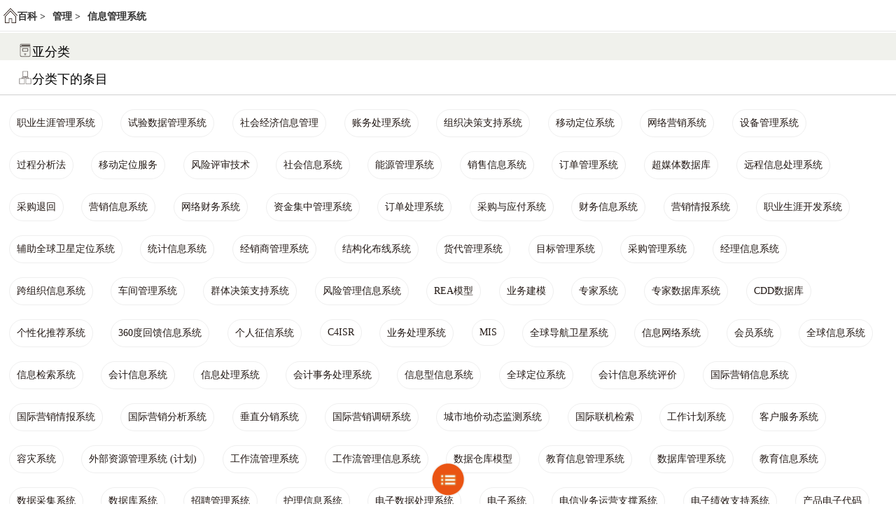

--- FILE ---
content_type: text/html; charset=utf-8
request_url: http://ucaimi.com/wiki/category/%E7%AE%A1%E7%90%86%7C%E4%BF%A1%E6%81%AF%E7%AE%A1%E7%90%86%E7%B3%BB%E7%BB%9F
body_size: 2581
content:
<!DOCTYPE html>
<html>
<head>
	<meta charset="utf-8">
	<meta http-equiv="X-UA-Compatible" content="IE=edge">
    <meta content="black" name="apple-mobile-web-app-status-bar-style"> 
    <meta content="telephone=no" name="format-detection">  
    <meta name="viewport" content="width=device-width, initial-scale=1, maximum-scale=1, user-scalable=no">    
    <meta content="yes" name="apple-mobile-web-app-capable"> 
    <meta content="black" name="apple-mobile-web-app-status-bar-style"> 
    <meta content="telephone=no" name="format-detection"> 
    <meta name="description" content="管理,信息管理系统, 金融百科， 财秘">
    <meta name="keywords" content="管理 信息管理系统">
    <meta name="wxshare" data-title="财经百科" data-description="财经百科" data-image="http://qn-topicpics.feheadline.com/300_logo.png" data-url="http://www.ucaimi.com/wiki/">
    <title>管理-信息管理系统</title>
	<link rel="stylesheet" href="/webapp/css/cm.css">
	<script src="http://www.ucaimi.com/wechat/jsshare?v=1769091375806" type="text/javascript"></script>
	<script src="/javascripts/baidu-analysis.js"></script>
</head>
<body>
	<div class="sub_box">
		<div class="location_box">
			<img src="/webapp/images/l_pic.png">
			<div class="sub_title">
				<span><a href="/wiki"> 百科 > </a></span>
				
				<span><a href="/wiki/category/管理"> 管理 ></a></span>
				
				<span><a href="/wiki/category/管理|信息管理系统"> 信息管理系统 </a></span>
				
			</div>
	    </div>
	    <div class="sub_Category_box">
	    	<div class="sub_mulu">
	    		<div class="sub_mulu_title">
		    	    <img src="/webapp/images/ml.png">
		    		<h1>亚分类</h1>
	    	   </div>
	    	   
	    	</div>
	    	<div class="sub_zimulu">
		    	<div class="sub_cit_title">
			    	  <img src="/webapp/images/zml.png">
			    	  <h1>分类下的条目</h1>
		    	</div>
		    	
		    	<a href="/wiki/term/职业生涯管理系统"><div class="sub_Category"><span><p>职业生涯管理系统</p></span></div></a>
		    	
		    	<a href="/wiki/term/试验数据管理系统"><div class="sub_Category"><span><p>试验数据管理系统</p></span></div></a>
		    	
		    	<a href="/wiki/term/社会经济信息管理"><div class="sub_Category"><span><p>社会经济信息管理</p></span></div></a>
		    	
		    	<a href="/wiki/term/账务处理系统"><div class="sub_Category"><span><p>账务处理系统</p></span></div></a>
		    	
		    	<a href="/wiki/term/组织决策支持系统"><div class="sub_Category"><span><p>组织决策支持系统</p></span></div></a>
		    	
		    	<a href="/wiki/term/移动定位系统"><div class="sub_Category"><span><p>移动定位系统</p></span></div></a>
		    	
		    	<a href="/wiki/term/网络营销系统"><div class="sub_Category"><span><p>网络营销系统</p></span></div></a>
		    	
		    	<a href="/wiki/term/设备管理系统"><div class="sub_Category"><span><p>设备管理系统</p></span></div></a>
		    	
		    	<a href="/wiki/term/过程分析法"><div class="sub_Category"><span><p>过程分析法</p></span></div></a>
		    	
		    	<a href="/wiki/term/移动定位服务"><div class="sub_Category"><span><p>移动定位服务</p></span></div></a>
		    	
		    	<a href="/wiki/term/风险评审技术"><div class="sub_Category"><span><p>风险评审技术</p></span></div></a>
		    	
		    	<a href="/wiki/term/社会信息系统"><div class="sub_Category"><span><p>社会信息系统</p></span></div></a>
		    	
		    	<a href="/wiki/term/能源管理系统"><div class="sub_Category"><span><p>能源管理系统</p></span></div></a>
		    	
		    	<a href="/wiki/term/销售信息系统"><div class="sub_Category"><span><p>销售信息系统</p></span></div></a>
		    	
		    	<a href="/wiki/term/订单管理系统"><div class="sub_Category"><span><p>订单管理系统</p></span></div></a>
		    	
		    	<a href="/wiki/term/超媒体数据库"><div class="sub_Category"><span><p>超媒体数据库</p></span></div></a>
		    	
		    	<a href="/wiki/term/远程信息处理系统"><div class="sub_Category"><span><p>远程信息处理系统</p></span></div></a>
		    	
		    	<a href="/wiki/term/采购退回"><div class="sub_Category"><span><p>采购退回</p></span></div></a>
		    	
		    	<a href="/wiki/term/营销信息系统"><div class="sub_Category"><span><p>营销信息系统</p></span></div></a>
		    	
		    	<a href="/wiki/term/网络财务系统"><div class="sub_Category"><span><p>网络财务系统</p></span></div></a>
		    	
		    	<a href="/wiki/term/资金集中管理系统"><div class="sub_Category"><span><p>资金集中管理系统</p></span></div></a>
		    	
		    	<a href="/wiki/term/订单处理系统"><div class="sub_Category"><span><p>订单处理系统</p></span></div></a>
		    	
		    	<a href="/wiki/term/采购与应付系统"><div class="sub_Category"><span><p>采购与应付系统</p></span></div></a>
		    	
		    	<a href="/wiki/term/财务信息系统"><div class="sub_Category"><span><p>财务信息系统</p></span></div></a>
		    	
		    	<a href="/wiki/term/营销情报系统"><div class="sub_Category"><span><p>营销情报系统</p></span></div></a>
		    	
		    	<a href="/wiki/term/职业生涯开发系统"><div class="sub_Category"><span><p>职业生涯开发系统</p></span></div></a>
		    	
		    	<a href="/wiki/term/辅助全球卫星定位系统"><div class="sub_Category"><span><p>辅助全球卫星定位系统</p></span></div></a>
		    	
		    	<a href="/wiki/term/统计信息系统"><div class="sub_Category"><span><p>统计信息系统</p></span></div></a>
		    	
		    	<a href="/wiki/term/经销商管理系统"><div class="sub_Category"><span><p>经销商管理系统</p></span></div></a>
		    	
		    	<a href="/wiki/term/结构化布线系统"><div class="sub_Category"><span><p>结构化布线系统</p></span></div></a>
		    	
		    	<a href="/wiki/term/货代管理系统"><div class="sub_Category"><span><p>货代管理系统</p></span></div></a>
		    	
		    	<a href="/wiki/term/目标管理系统"><div class="sub_Category"><span><p>目标管理系统</p></span></div></a>
		    	
		    	<a href="/wiki/term/采购管理系统"><div class="sub_Category"><span><p>采购管理系统</p></span></div></a>
		    	
		    	<a href="/wiki/term/经理信息系统"><div class="sub_Category"><span><p>经理信息系统</p></span></div></a>
		    	
		    	<a href="/wiki/term/跨组织信息系统"><div class="sub_Category"><span><p>跨组织信息系统</p></span></div></a>
		    	
		    	<a href="/wiki/term/车间管理系统"><div class="sub_Category"><span><p>车间管理系统</p></span></div></a>
		    	
		    	<a href="/wiki/term/群体决策支持系统"><div class="sub_Category"><span><p>群体决策支持系统</p></span></div></a>
		    	
		    	<a href="/wiki/term/风险管理信息系统"><div class="sub_Category"><span><p>风险管理信息系统</p></span></div></a>
		    	
		    	<a href="/wiki/term/REA模型"><div class="sub_Category"><span><p>REA模型</p></span></div></a>
		    	
		    	<a href="/wiki/term/业务建模"><div class="sub_Category"><span><p>业务建模</p></span></div></a>
		    	
		    	<a href="/wiki/term/专家系统"><div class="sub_Category"><span><p>专家系统</p></span></div></a>
		    	
		    	<a href="/wiki/term/专家数据库系统"><div class="sub_Category"><span><p>专家数据库系统</p></span></div></a>
		    	
		    	<a href="/wiki/term/CDD数据库"><div class="sub_Category"><span><p>CDD数据库</p></span></div></a>
		    	
		    	<a href="/wiki/term/个性化推荐系统"><div class="sub_Category"><span><p>个性化推荐系统</p></span></div></a>
		    	
		    	<a href="/wiki/term/360度回馈信息系统"><div class="sub_Category"><span><p>360度回馈信息系统</p></span></div></a>
		    	
		    	<a href="/wiki/term/个人征信系统"><div class="sub_Category"><span><p>个人征信系统</p></span></div></a>
		    	
		    	<a href="/wiki/term/C4ISR"><div class="sub_Category"><span><p>C4ISR</p></span></div></a>
		    	
		    	<a href="/wiki/term/业务处理系统"><div class="sub_Category"><span><p>业务处理系统</p></span></div></a>
		    	
		    	<a href="/wiki/term/MIS"><div class="sub_Category"><span><p>MIS</p></span></div></a>
		    	
		    	<a href="/wiki/term/全球导航卫星系统"><div class="sub_Category"><span><p>全球导航卫星系统</p></span></div></a>
		    	
		    	<a href="/wiki/term/信息网络系统"><div class="sub_Category"><span><p>信息网络系统</p></span></div></a>
		    	
		    	<a href="/wiki/term/会员系统"><div class="sub_Category"><span><p>会员系统</p></span></div></a>
		    	
		    	<a href="/wiki/term/全球信息系统"><div class="sub_Category"><span><p>全球信息系统</p></span></div></a>
		    	
		    	<a href="/wiki/term/信息检索系统"><div class="sub_Category"><span><p>信息检索系统</p></span></div></a>
		    	
		    	<a href="/wiki/term/会计信息系统"><div class="sub_Category"><span><p>会计信息系统</p></span></div></a>
		    	
		    	<a href="/wiki/term/信息处理系统"><div class="sub_Category"><span><p>信息处理系统</p></span></div></a>
		    	
		    	<a href="/wiki/term/会计事务处理系统"><div class="sub_Category"><span><p>会计事务处理系统</p></span></div></a>
		    	
		    	<a href="/wiki/term/信息型信息系统"><div class="sub_Category"><span><p>信息型信息系统</p></span></div></a>
		    	
		    	<a href="/wiki/term/全球定位系统"><div class="sub_Category"><span><p>全球定位系统</p></span></div></a>
		    	
		    	<a href="/wiki/term/会计信息系统评价"><div class="sub_Category"><span><p>会计信息系统评价</p></span></div></a>
		    	
		    	<a href="/wiki/term/国际营销信息系统"><div class="sub_Category"><span><p>国际营销信息系统</p></span></div></a>
		    	
		    	<a href="/wiki/term/国际营销情报系统"><div class="sub_Category"><span><p>国际营销情报系统</p></span></div></a>
		    	
		    	<a href="/wiki/term/国际营销分析系统"><div class="sub_Category"><span><p>国际营销分析系统</p></span></div></a>
		    	
		    	<a href="/wiki/term/垂直分销系统"><div class="sub_Category"><span><p>垂直分销系统</p></span></div></a>
		    	
		    	<a href="/wiki/term/国际营销调研系统"><div class="sub_Category"><span><p>国际营销调研系统</p></span></div></a>
		    	
		    	<a href="/wiki/term/城市地价动态监测系统"><div class="sub_Category"><span><p>城市地价动态监测系统</p></span></div></a>
		    	
		    	<a href="/wiki/term/国际联机检索"><div class="sub_Category"><span><p>国际联机检索</p></span></div></a>
		    	
		    	<a href="/wiki/term/工作计划系统"><div class="sub_Category"><span><p>工作计划系统</p></span></div></a>
		    	
		    	<a href="/wiki/term/客户服务系统"><div class="sub_Category"><span><p>客户服务系统</p></span></div></a>
		    	
		    	<a href="/wiki/term/容灾系统"><div class="sub_Category"><span><p>容灾系统</p></span></div></a>
		    	
		    	<a href="/wiki/term/外部资源管理系统 (计划)"><div class="sub_Category"><span><p>外部资源管理系统 (计划)</p></span></div></a>
		    	
		    	<a href="/wiki/term/工作流管理系统"><div class="sub_Category"><span><p>工作流管理系统</p></span></div></a>
		    	
		    	<a href="/wiki/term/工作流管理信息系统"><div class="sub_Category"><span><p>工作流管理信息系统</p></span></div></a>
		    	
		    	<a href="/wiki/term/数据仓库模型"><div class="sub_Category"><span><p>数据仓库模型</p></span></div></a>
		    	
		    	<a href="/wiki/term/教育信息管理系统"><div class="sub_Category"><span><p>教育信息管理系统</p></span></div></a>
		    	
		    	<a href="/wiki/term/数据库管理系统"><div class="sub_Category"><span><p>数据库管理系统</p></span></div></a>
		    	
		    	<a href="/wiki/term/教育信息系统"><div class="sub_Category"><span><p>教育信息系统</p></span></div></a>
		    	
		    	<a href="/wiki/term/数据采集系统"><div class="sub_Category"><span><p>数据采集系统</p></span></div></a>
		    	
		    	<a href="/wiki/term/数据库系统"><div class="sub_Category"><span><p>数据库系统</p></span></div></a>
		    	
		    	<a href="/wiki/term/招聘管理系统"><div class="sub_Category"><span><p>招聘管理系统</p></span></div></a>
		    	
		    	<a href="/wiki/term/护理信息系统"><div class="sub_Category"><span><p>护理信息系统</p></span></div></a>
		    	
		    	<a href="/wiki/term/电子数据处理系统"><div class="sub_Category"><span><p>电子数据处理系统</p></span></div></a>
		    	
		    	<a href="/wiki/term/电子系统"><div class="sub_Category"><span><p>电子系统</p></span></div></a>
		    	
		    	<a href="/wiki/term/电信业务运营支撑系统"><div class="sub_Category"><span><p>电信业务运营支撑系统</p></span></div></a>
		    	
		    	<a href="/wiki/term/电子绩效支持系统"><div class="sub_Category"><span><p>电子绩效支持系统</p></span></div></a>
		    	
		    	<a href="/wiki/term/产品电子代码"><div class="sub_Category"><span><p>产品电子代码</p></span></div></a>
		    	
		    	<a href="/wiki/term/人力资源信息系统"><div class="sub_Category"><span><p>人力资源信息系统</p></span></div></a>
		    	
		    	<a href="/wiki/term/企业征信系统"><div class="sub_Category"><span><p>企业征信系统</p></span></div></a>
		    	
		    	<a href="/wiki/term/人力资本信息系统"><div class="sub_Category"><span><p>人力资本信息系统</p></span></div></a>
		    	
		    	<a href="/wiki/term/企业大学系统"><div class="sub_Category"><span><p>企业大学系统</p></span></div></a>
		    	
		    	<a href="/wiki/term/仓库管理系统"><div class="sub_Category"><span><p>仓库管理系统</p></span></div></a>
		    	
		    	<a href="/wiki/term/事务型信息系统"><div class="sub_Category"><span><p>事务型信息系统</p></span></div></a>
		    	
		    	<a href="/wiki/term/企业应用集成"><div class="sub_Category"><span><p>企业应用集成</p></span></div></a>
		    	
		    	<a href="/wiki/term/分布式决策支持系统"><div class="sub_Category"><span><p>分布式决策支持系统</p></span></div></a>
		    	
		    	<a href="/wiki/term/决策支持系统"><div class="sub_Category"><span><p>决策支持系统</p></span></div></a>
		    	
		    	<a href="/wiki/term/办公室标识系统"><div class="sub_Category"><span><p>办公室标识系统</p></span></div></a>
		    	
		    	<a href="/wiki/term/功能建模"><div class="sub_Category"><span><p>功能建模</p></span></div></a>
		    	
		    	<a href="/wiki/term/内容管理系统"><div class="sub_Category"><span><p>内容管理系统</p></span></div></a>
		    	
		    	<a href="/wiki/term/分布式系统"><div class="sub_Category"><span><p>分布式系统</p></span></div></a>
		    	
		    	<a href="/wiki/term/制造信息系统"><div class="sub_Category"><span><p>制造信息系统</p></span></div></a>
		    	
		    	<a href="/wiki/term/办公信息系统"><div class="sub_Category"><span><p>办公信息系统</p></span></div></a>
		    	
		    	<a href="/wiki/term/可视图文"><div class="sub_Category"><span><p>可视图文</p></span></div></a>
		    	
		    	<a href="/wiki/term/医院信息系统"><div class="sub_Category"><span><p>医院信息系统</p></span></div></a>
		    	
		    	<a href="/wiki/term/战略型信息系统"><div class="sub_Category"><span><p>战略型信息系统</p></span></div></a>
		    	
		    	<a href="/wiki/term/征信数据库"><div class="sub_Category"><span><p>征信数据库</p></span></div></a>
		    	
		    	<a href="/wiki/term/市场预测信息系统"><div class="sub_Category"><span><p>市场预测信息系统</p></span></div></a>
		    	
		    	<a href="/wiki/term/市场调研信息系统"><div class="sub_Category"><span><p>市场调研信息系统</p></span></div></a>
		    	
		    	<a href="/wiki/term/异构数据库"><div class="sub_Category"><span><p>异构数据库</p></span></div></a>
		    	
		    	<a href="/wiki/term/市场信息系统"><div class="sub_Category"><span><p>市场信息系统</p></span></div></a>
		    	
		    	<a href="/wiki/term/服务传递系统"><div class="sub_Category"><span><p>服务传递系统</p></span></div></a>
		    	
		    	<a href="/wiki/term/水平分销系统"><div class="sub_Category"><span><p>水平分销系统</p></span></div></a>
		    	
		    	<a href="/wiki/term/智能决策支持系统"><div class="sub_Category"><span><p>智能决策支持系统</p></span></div></a>
		    	
		    </div>
	    </div>
	</div>
	<script type="text/javascript" src="/djs/menu.js"></script>
	<script type="text/javascript">
		// 设置微信分享
		let setWxShare = function(){
			var meta_dom = document.querySelector('meta[name="wxshare"]');
		    if(typeof set_wechat_share_info != 'undefined'){
		        set_wechat_share_info(
		            meta_dom.getAttribute("data-title"),
                    meta_dom.getAttribute("data-url"),
                    meta_dom.getAttribute("data-description"),
                    meta_dom.getAttribute("data-image"),
                    (function(x){
                    })
		        );
		    }
		};
		setWxShare();
	</script>
</body>
</html>

--- FILE ---
content_type: text/css; charset=UTF-8
request_url: http://ucaimi.com/webapp/css/cm.css
body_size: 18371
content:
/*Write your styles */
* {
	margin: 0px;
	padding: 0px;
	font-family:"微软雅黑";
	font-size:14px;
}
li, ul {
	list-style: none;
	padding:0px;
	margin:0px;
}
h1, h2, h3 {
	font-weight: normal;
	margin: 0 0;
}
img {
	width: 100%;
	display:block;
	border: none;
	margin: 0px;
}
/*首页css*/
a {
	text-decoration: none;
	color:#323232;
}
p{
	margin: 0;
}
.red{
     color:#df3636;
}
.green{
	color:#0ba658;
}

html,body{
	height: 100%;
	margin: 0px;
	padding:0px;
}
.cm_box{
	width: 100%;
	height:100%;
	margin:0 auto;
}

.one_row{	
	width: 90%;
	margin-left:5%;
	margin-right:5%;
	overflow:hidden;
	margin-top: 5%;
	border-bottom: 1px solid #eaeceb;
}
.two_row{	
	width: 90%;
	overflow:hidden;
	margin-left: 5%;
	margin-right: 5%;
	border-bottom: 1px solid #eaeceb;
}
.three_row{	
	width: 90%;
	overflow:hidden;
	margin-left: 5%;
	margin-right: 5%;
}
.t_l{
	width: 46%;
	padding-left: 3%;
	padding-top: 5%;
	padding-bottom:5%;
	height: 90%;
	float:left;
	border-right:1px solid #eaeceb;
}
.t_l img, .t_r img,.m_l img,.m_r img,.b_l img,.b_r img{
	text-align: center;	
	vertical-align:middle;
	width: 64px;
	height:64px;
	margin:0 auto;
}
.t_l p,.t_r p,.m_l p,.m_r p,.b_l p,.b_r p{
     color:#000;
     font-size: 1.0rem;
     text-align: center;
     vertical-align:middle;
     padding-top:10px;	
}
.t_r{
	width: 50%;
	float:left;
	height: 90%;
	padding-top: 5%;
	padding-bottom:5%;
}
.m_l{
	width: 46%;
	padding-left: 3%;
	padding-top:5%;
	padding-bottom:5%;
	float:left;
	height: 90%;
	border-right:1px solid #eaeceb;
}
.m_r{
	width: 50%;
	float:left;
	padding-top: 5%;
	padding-bottom:5%;
	height: 90%;
}
.b_l{
	width: 46%;
	padding-left: 3%;
	height: 90%;
	padding-top: 5%;
	padding-bottom:5%;
	float:left;
	border-right:1px solid #eaeceb;
}
.b_r{
	width: 50%;
	height: 90%;
	float:left;
	padding-top: 5%;
	padding-bottom:5%;
}


/*股票页面css*/
.s_box{
	width:100%;
	overflow:hidden;
	margin-bottom:60px;
}
#search_box{
	width:96%;
	padding-left:2%;
	padding-right:2%;
	margin-top:15px;
	margin-bottom:15px;
}
.swap_value{
	width:70%;
	height:30px;
	border:1px solid #bbbbbb;
	-webkit-border-radius:3px;
	-moz-border-radius: 3px;
	color: #c8c8c8;
	font-size:16px;
	background-color:white;
	padding-left:10px;
}
.search_btn{
	width:20%;
	height:34px;
	font-size:16px;
	border:1px solid #bbbbbb;
	background-color:white;
	border-radius:3px;
	float:right;
	text-align: center;
}
.stock_box{
	width:96%;
	overflow:hidden;
	margin-left:2%;
	margin-right: 2%;
    background-color:#f6f6f6;
    margin: 0 auto;
    text-align: center;
    padding-top:10px;
    padding-bottom: 10px;
}
.stock{
    width:32%;
    padding-left:1%;
    overflow:hidden;
    float:left;
    text-align: center;
    margin:0 auto;
}
.stock_name{
	width: 100%;
	color: #303030;
	font-size:18px;
	font-weight:bold;
	padding-top:5px;
	padding-bottom:5px;
}
.stock_price_rise, .stock_diff_rise{
	width: 100%;
	color:white;
	background-color:#df3636;
	font-size: 16px;
	padding-top: 5px;
    padding-bottom: 5px;
}
.stock_price_fall, .stock_diff_fall{
	width: 100%;
	color:white;
	background-color:#0ba658;
	font-size: 16px;
	padding-top: 5px;
    padding-bottom: 5px;
}
.list_one{
	width:100%;
	overflow:hidden;
	margin-top:20px;
}
.stock_art{
	font-size:18px;
	font-weight:bold;
	padding-top:10px;
	padding-bottom:7px;
	padding-left:2%;
	background-color:#f6f6f6;
	border-bottom:1px solid #ebebeb;
}
.stock_detail{
	width:96%;
	padding-right: 2%;
	padding-left: 2%;
	height: 35px;
    padding-top: 5px;
    padding-bottom: 5px;
	border-bottom:1px solid #ececec;
}
.stock_f{
	float:left;
	width:32%;
}
.stock_heading{
	font-size:14px;
	color: #303030;
	padding-bottom:5px;
	text-align: center;
	vertical-align:middle;
}
.stock_number{
	font-size:13px;
	text-align:center;
	vertical-align:middle;
}
.stock_s_rise{
	float:left;
	width:32%;
	text-align:center;
	font-size:16px;
	padding-top:10px;
	color: #df3636;
}
.stock_t_rise{
	float:right;
	width:32%;
	text-align:center;
	font-size:16px;
	padding-top:10px;
	color: #df3636;
}
.stock_s_fall{
	float:left;
	width:32%;
	text-align:center;
	vertical-align:middle;
	font-size:16px;
	color: #0ba658;
	padding-top:10px;
}
.stock_t_fall{
	float:right;
	width:32%;
	text-align:center;
	vertical-align:middle;
	font-size:16px;
	color: #0ba658;
	padding-top:10px;
}
/*股票详情css*/
.stock-detail-box{
	width:100%;
	overflow:hidden;
	background-color:white;
}
.stock-title-box{
	width:96%;
	height:40px;
	padding-left:2%;
	padding-right: 2%;
	margin-top: 10px;
}
.s-title{
	width:47%;
	font-size:20px;
	color:#303030;
	font-weight:bold;
	vertical-align:middle;
	padding-top:8px;
	float:left;
	padding-left:3%;
}
/* .add-notice{
	width:20%;
	float:right;
	margin-right:5%;
	text-align:center;
	border:1px solid #bbbbbb;
	-webkit-border-radius:3px;
	-moz-border-radius: 3px;
	padding-top:5px;
	height:25px;
} */
.add-notice{
	width:24%;
	float:right;
	margin-right:5%;
	text-align:center;
	vertical-align:middle;
	border:1px solid #bbbbbb;
	-webkit-border-radius:3px;
	-moz-border-radius: 3px;
	padding-top:5px;
    font-size:14px;
    line-height:28px;
}
.stock-price{
	width:100%;
	overflow:hidden;
	padding-top:10px;
	padding-bottom:10px;
	background-color:#f8f8f8;
	margin-bottom:10px;
}
.stock-price-l{
	width:55%;
	float:left;
	padding-left:5%;
}
.stock-price-r{
    width:30%;
	float:right;
	font-size:12px;
	color:#7e7e7e;
	padding-top:26px;
}
.current-price-l{
	float:left;
	font-size:28px;
	margin-top:8px;
}
.current-price-r{
	float:left;
	margin-left:20px;
}
.current-index,.current-ratio {
	font-size:16px;
	margin:5px;
}
/* 股票详情 */
table.stock-basic-info{ 
	width:96%;
	padding-left:2%;
	padding-right:2%;
	border-collapse: collapse; 
	border: 0px solid #ebebeb; 
	margin:0 auto;
} 
table.stock-basic-info td { 
	width:32%;
	border-top: 0; 
	padding-top: 5px;
	padding-bottom: 5px;
	border-right: 1px solid #ebebeb; 
	border-bottom: 1px solid #ebebeb; 
	border-left: 0; 
	text-align: center;
	vertical-align: middle;
} 
table.stock-basic-info td p { 
	border-left: 0; 
	text-align: center;
	vertical-align: middle;
	font-size:14px;
	color:#303030;
	margin:5px 0px 5px 0px;
} 

table.stock-basic-info tr:last-child td { 
	border-bottom: 0; 
} 
table.stock-basic-info tr td:last-child { 
	border-right: 0; 
} 
/* 图 */
.curve-box{
	width:100%;
	overflow:hidden;
	margin-top:10px;
}
.curve-box ul{
	float:left;
	width:96%;
	padding-left:2%;
	padding-right: 2%;
	background-color:white;
	background-color:#eeeeee;
 	border-top: solid 1px #e3e3e3; 
}
#tab_nav>li{
	float:left;
	width:20%;
	font-size:18px;
	word-spacing:10px;
	font-weight:bold;
	padding-top: 8px;
	padding-bottom: 8px;
	color:#404040;
	text-align:center;
}
.currentA{
	background-color:white;
	color:#404040;
	border-top:2px solid #ff9933;
}
#stock_chart{
	width:100%;
	border:0px;
	margin:0 auto;
}
#tab_content{
	width:100%;
	padding-top: 60px;
	padding-bottom: 10px;
	background-color:white;
}
/* 相关阅读 */
.news_conment_box{
	width:100%;
	overflow:hidden;
	margin-bottom:60px;
}
#news_title_table{
	width:96%;
	padding-right:2%;
	padding-left:2%;
	overflow:hidden;
	background-color:#eeeeee;
	border-top:1px solid #e3e3e3;
}
.ralate_table, .comment_table{
	width:30%;
	font-size:18px;
	color:#404040;
	font-weight:bold;
	float:left;
	text-align:center;
	padding-top: 8px;
	padding-bottom:8px;

}
#stock_news_list,#ralate_stock_news_list{
	width:100%;
	overflow:hidden;
	background-color:white;
}
.stock_news_one_box{
	width:96%;
	padding-right: 2%;
	padding-left: 2%;
	overflow:hidden;
	border-bottom:1px solid #ebebeb;
	padding-bottom: 15px;
	padding-top: 15px;
}
.stock_l_box{
	width:72%;
	float:left;
}
.stock_r_box{
	width:28%;
	float:left;
}
.stock_r_box img {
	width:100%;
	height:80px;
}
.r_box {
	float: right;
	width: 75%;
}
.stock_l_box_u {
	font-size: 14px;
	color: #221814;
	line-height: 24px;
	box-sizing: border-box !important;
	word-wrap: break-word !important;
	display: -webkit-box;
	overflow: hidden;
	text-overflow: ellipsis;
	-webkit-line-clamp:2;
	-webkit-box-orient: vertical;
	height: 50px;
	margin-bottom:10px;
}
.stock_l_box_d {
	width: 100%;
	height:20px;
	overflow: hidden;
	font-size: 12px;
	box-sizing: border-box !important;
	word-wrap: break-word !important;
	color:#717171;
}
.stock_source{
	width: 60%;
	float: left;
}
.stock_time {
	width: 30%;
	padding-left:10%;
	float: right;
}
.stock_source img, .stock_source source, .stock_time img{
	float: left;
}
 .stock_time time{
   float: right;
}
.stock_source img {
	width: 12px;
	height: 15px;
	margin-right: 2px;
	margin-top:5px;
}
.stock_time img {
	width: 14px;
	height: 14px;
	margin-right: 2px;
	margin-top: 5px;
}
.source, .time {
	font-size: 12px;
	color: #717171;
	padding-top: 5px;
}
/*no pic*/
.stock_news_no_images_box{
	width: 96%;
	padding-left: 2%;
	padding-right: 2%;
	overflow: hidden;
	background-color: #FFF;	
	padding-top: 15px;
	padding-bottom: 15px;
	border-bottom:1px solid #ebebeb;
}
.stock_news_no_images_box span{
	font-size:14px;
	color:#221814;
	line-height: 24px;
	box-sizing: border-box !important;
	word-wrap: break-word !important;
	display: -webkit-box;
	text-overflow: ellipsis;
	overflow : hidden;
	text-overflow: ellipsis;
	-webkit-line-clamp: 2;
	-webkit-box-orient: vertical;
	margin-bottom:15px;
}
/*评论列表*/
#stock_comment{
	width:100%;
	overflow:hidden;
	border-bottom:1px solid #ebebeb;
}
#stock_comment>div>span{
	font-size: 14px;
	height: 45px;
	overflow: hidden;
}
#comment_form{
	margin-left: 10px;
}
.hide{
	display: none;
}
.show{
	display: block;
}
#comment_form{
    width: 96%;
    padding-left: 2%;
    padding-right: 2%;
    margin: 0 auto;
    padding-top:20px; 
    padding-bottom:20px; 
}
/* 财经百科 */
.bk-box{
	width:100%;
	height:100%;
	overflow:hidden;
	background-image:url(../images/bg2.jpg);
	background-repeat:no-repeat;
	background-size:100%;
	margin:0 auto ;
}
.bk_search_box{
	width:96%;
	padding-left:2%;
	padding-right:2%;
	margin:0 auto ;
	height:300px;
}
#bk_search{
    width:20%;
    height:32px;
    background-color:#f7b779;
    border:0px;
    color:white;
    font-size:16px;
}

.bk_swap_value { 
	margin-left:2%;
	padding-left:10px;
	width:70%;
	height: 30px;
    background-color: rgba(255,255,255,.95);
    z-index: 1;
	border:1px solid #efefef;
	font-size:16px;
}
.bk_title{
	width:100%;
	margin:0 auto;
	text-align:center;
	vertical-align:middle;
	font-size:28px;
	font-weight:bold;
	padding-top:10%;
	padding-bottom:40px;
	color:white;
}
.bk_msg{
    width:100%;
    margin:0 auto;
    text-align:center;
    vertical-align:middle;
    font-size:28px;
    font-weight:bold;
    padding-top:5%;
    padding-bottom:40px;
    color:red;
}
.sort_box{
	width:96%;
	padding-left:2%;
	padding-right:2%;
	overflow:hidden;
	position:fixed;
	z-index:0;
	/* bottom:100px; */
	top:220px;
}
.sort_box_l{
	width:44%;
	float:left;
	margin-left:2%;
	margin-right:8%;
	text-align:center;
	background-color:#f36176;
}
.sort_box_m{
	width:44%;
	float:left;
	margin-right:2%;
	text-align:center;
	background-color:#5ca7e0;
}
.sort_box_r{
	width:44%;
	float:left;
	margin-left:2%;
	margin-right:8%;
	text-align:center;
	background-color:#88d9c6;
	margin-top:20px;
}
.sort_box_4{
	width:44%;
	float:left;
	margin-right:2%;
	text-align:center;
	background-color:#f7b779;
	margin-top:20px;
}
.sort_box_l p, .sort_box_m p, .sort_box_r p, .sort_box_4 p{
 	font-size:20px;
 	padding-top:10px;
 	padding-bottom:10px;
 	color:white;
}
.sort_box_l img, .sort_box_m img, .sort_box_r img, .sort_box_4 img{
   width:32px;
   height:32px;
   text-align:center;
   vertical-align:middle;
   margin:0 auto;
   padding-top: 10px;
}

/*Sub Category css */
.sub_box{
	width:100%;
	overflow:hidden;
}
#current_title{
  color:#f7b779;
}
.location_box{
	width:100%;
	padding-top:10px;
	padding-bottom:10px;
	overflow:hidden;
	background-color:white;
	margin-bottom:11px;
	border-bottom:1px solid #e8e8e8;
	position:fixed;
	z-index:3;
}
.location_box img{
	width:20px;
	height: 24px; 
	float: left;
	padding-left:5px;
	position:relative;
}
.sub_title{
	width:100%;
	float:left;
    font-size:16px;
    color: #221814;
    padding-top: 5px;
    font-weight:bold;
    padding-left:25px;
    position:absolute;
}
.sub_title span{
	float:left;
	margin-right: 10px;
	color:#221814;
}

.sub_Category_box{
	width:100%;
	overflow:hidden;
	float:left;
	margin-top:47px;
}
.sub_mulu{
	width:100%;
	overflow:hidden;
	background-color:#f0f1ec;
}
.sub_zimulu{
	width:100%;
	background-color:white;
	overflow:hidden;
	margin-bottom:10px;
}
.sub_mulu_title,.sub_cit_title{
	width:96%;
	padding-left:2%;
	padding-right: 2%;
	overflow:hidden;
	margin-top:15px;
}
.sub_cit_title{
	width:96%;
	padding-left:2%;
	padding-right: 2%;
	overflow:hidden;
	margin-top:15px;
	padding-bottom:10px;
	margin-bottom:10px;
	border-bottom:1px solid #d0d0d0;
}
.table_title img{
	width:96%;
	padding-left:2%;
	padding-right: 2%;
	overflow:hidden;
	margin-bottom:10px;
}
.sub_mulu img, .sub_zimulu img{
	width:20px;
	height:20px;
	float:left;
}
.sub_mulu h1, .sub_zimulu h1{
	font-size:18px;
}
.sub_Category{
	margin:10px 1% 10px 1%;
	border:1px solid #efefef;
	border-radius:20px;
	float:left;
	text-align:center;
	vertical-align:middle;
	padding:10px;
	float:left;
}
.sub_Category span{
  width:100%;
  display:block;
  text-align:center;
  vertical-align:middle; 
}
.sub_Category p{
	color:#221814;
 	font-size:14px;
 	text-align:left;
 	vertical-align:middle;
}
.Category{
	width:48%;
	text-align:center;
	vertical-align:middle;
	color:#221814;
	float:left;
	background-color:white;
	margin:10px 1% 10px 1%;
	padding-top:10px;
	padding-bottom:10px;
	font-size:14px;	
}
.current_C{
  background-color:#f7b779;
  color:white;
}
/* term_box */
.term_box{
	width:98%;
	padding-left:1%;
	padding-right:1%;
	overflow:hidden;
}
.table_title{
	width:100%;
	padding-top:10px;
	font-size:18px;
	color:#221814;
	overflow:hidden;
	background-color:#f8f8f8;
	border-bottom:1px solid #efefef;
	position:fixed;
	z-index:3;
	position:absolute;
}
.table_title img{
	width:20px;
	height: 24px; 
	float: left;
	padding-left:5px;
	position:relative;
}
.term_Contents{
    width:100%;
    overflow:hidden;
    margin-top:55px;
}
table{  
	 width:100%;
	 border-spacing:0px;
	 border-collapse:collapse;
}
.term_Contents h1{	
	width:100%;
    font-size: 22px;
    font-weight: bold;
    margin-top:15px;
    text-align:center;
}
.term_Contents h2{
	width:100%;
	border-left:6px solid #ff9933;
	border-bottom: 1px solid #efefef;
	padding-bottom: 2px;
	padding-top:2px;
	padding-left:5px;
    display: block;
    font-size: 18px;
    font-weight: bold;
    margin-bottom:15px;
    margin-top:15px;
}

.term_Contents ul{
    display: block;
    width:96%;
    padding-left:2%;
    padding-right: 2%;
    margin-top:10px;
    overflow:hidden;
    float:left;
}
.term_Contents ul li{
	width:100%;
	font-size:16px;
	display: block;
	text-align:left;
	padding-top:5px;
	padding-bottom:5px;
	word-spacing:5px;
}
.term_Contents p{
	width:100%;
	padding-left:15px;
	padding-right:15px;
	font-size:14px;
	color:#221814;
	line-height: 24px;
	box-sizing: border-box !important;
	word-wrap: break-word !important;
}
.term_Contents dl{
	padding-left:15px;
	padding-right:15px;
}
dt{
	width:100%;
	font-size:14px;
	color:#221814;
	line-height: 24px;
}
sup{
	font-size:10px;
}
.term_Contents ol{
    padding-left: 15px;
    padding-right: 15px;
    display: block;
}
.term_Contents ol li{
	font-size:14px;
	color:#221814;
	line-height: 24px;
	width:100%;
	text-align:left;
	font-weight:normal;
	padding-top:5px;
	padding-bottom:5px;
}
dd{
	padding:0px;
	margin:0px;
}
tr{
	width:100%;
}
td{
	font-size:14px;
	vertical-align:middle;
	padding-top:5px;
	padding-bottom:5px;
}
center{
	font-size:16px;
	line-height: 24px;
	margin-top:10px;
	margin-bottom:10px;
	padding-left:15px;
	padding-right:15px;
}
td p{
	margin:0px;
	line-height:24px;
}
/* xinzeng css */
.term_box h2{
	font-size: 18px;
    font-weight: bold;
    padding-left:10px;
}
.term_box li{
    width: 96%;
    padding-left: 2%;
    padding-right: 2%;
    font-size: 14px;
    line-height:22px;
    padding-bottom: 12px;
    color: #404040;
}
fieldset{
    display: block;
    margin:0 auto;
    padding:10px;
    border: 1px #efefef solid;
    padding-top:15px;
    padding-bottom:10px;
    margin-top:10px;
}
legend{
	margin:0 auto;
	font-size: 16px;
	font-weight:bold;
	border-radius:5px;
	padding:5px;
	background-color:#efefef;
}
fieldset span{
	margin-bottom:10px;
	font-size:14px;
	border-radius:5px;
	display:inline-block;
}
.term_box input{
	width:99%;
	margin-bottom:5px;
}
.term_box textarea{
	width:98%;
	margin-top:5px;
}

/* hongbao */
.red_box{
	width:100%;
	background-color:#fd8000;
	overflow:hidden;
}
.red_m_box{
	width:100%;
	overflow:hidden;
	color:#743204;	
}
.red_m_box{
	position:relative;
	overflow:hidden;
}
.t_m_box{
  overflow:hidden;
}
.t_m_box img{
	padding-top:3px;
	float:left;
	width:25px;
	height:25px;
	position:absolute;
	top:10%;
	left:10%;
}
.t_m_box h1 {
	float:left;
	font-size:22px;
	line-height:30px;
	font-weight:bold;
	position:absolute;
	top:10%;
	left:18%;
}
.red_m_box p{
	width:70%;
	padding-left:15%;
	padding-right:15%;
	font-size:16px;
	line-height:24px;
	font-weight:bold;
	position:absolute;
	top:20%;
	margin-top:15px;
	word-spacing:10px;
}

.red_d_box{
	width:100%;
	overflow:hidden;
	color:#743204;
}
.t_d_box{
	width:90%;
	padding-left:5%;
	padding-right:5%;
	height:40px;
	margin:0 auto;
	text-align:center;
	vertical-align:middle;
}
/* .t_d_box img{
	padding-top:3px;
	float:left;
	width:25px;
	height:25px;
} */
.t_d_box h1{
	width:50%;
	padding-top:5px;
	padding-bottom:5px;
	border-radius:12px;
	color:#ff9f3d;
	margin-bottom:15px;
	margin-top:15px;
	margin:0 auto;
	font-size:24px;
	line-height:30px;
	font-weight:bold;
	text-align:center;
	vertical-align:middle;
	background-color:#c7000b;
}
.t_d_box h2{
	width:100%;
	margin:0 auto;
	font-size:17px;
	line-height:30px;
	font-weight:bold;
	text-align:center;
	vertical-align:middle;
	margin-top: 20px;
	color: white;
}
.describe{
	width:100%;
	margin-top:30px;
}
.cm_s{
	width:100%;
	overflow:hidden;
	position:relative;
	margin-top:50px;
	margin-bottom:20px;
	height:100px;

}
.cm_s img{
	position:absolute;
	margin-top:10px;
}
.cm_s p{
	width:60%;
	padding-left:20%;
	padding-right:20%;
	font-size:16px;
	line-height:24px;
	position:absolute;
	margin-top:15px;
	word-spacing:10px;
	color:black;
	top:18%;
	left:8%;
}

--- FILE ---
content_type: text/css; charset=UTF-8
request_url: http://ucaimi.com/stylesheets/bottom-menu.css
body_size: 774
content:
#caimi_bottommenu_box{
text-align:center;
vertical-align:middle;
width:100%;
position: fixed;
bottom: 10px;
margin-bottom:0px;
}
#caimi_bottommenu_box img{
  display: inline;
}
#caimi_menu_box{
width:180px;
height:180px;
border-radius:50%;
background-color:#efefef;
margin:0 auto;
opacity:0.90;
filter:alpha(opacity=90);
z-index: 1;
position: relative;
bottom: 20px;
}
#caimi_cmbtn{
width:50px;
height:50px;
position:relative;
top:64px;
right:56px;
}
#caimi_cmhome{
width:50px;
height:50px;
position:relative;
top:64px;
left:56px;
}
#caimi_cmback{
width:50px;
height:50px;
position:relative;
top:96px;
}
#caimi_menu_one{
z-index:-1;
height:50px;
width:100%;
margin:0 auto;
text-align:center;
position: relative;
bottom: 0px;
}
#caimi_menu_one_img{
width:50px;
height:50px;
}

--- FILE ---
content_type: application/javascript; charset=utf-8
request_url: http://www.ucaimi.com/wechat/jsshare?v=1769091375806
body_size: 1902
content:
var set_wechat_share_info = function(title, link, description, imageUrl, callback){

	if(/micromessenger/.test(navigator.userAgent.toLowerCase())){
		var load_script = function(url, callback)   
		{      
			var script = document.createElement('script');        
			script.type = 'text/javascript';  
			script.onload = callback;
			script.src = url;
			document.getElementsByTagName('head')[0].appendChild(script);
	  	}

	  	load_script("http://res.wx.qq.com/open/js/jweixin-1.1.0.js", function(){
			wx.config({"debug":false,"appId":"wx0b78f6ff5a68a306","timestamp":"1769091377","nonceStr":"xd67bpzdccqncvy","signature":"7424cd15f1ec7b9acbb3f04a3ded260b0ea44d21","jsApiList":["onMenuShareTimeline","onMenuShareAppMessage","onMenuShareQQ"]});
			wx.ready(function(){
				wx.onMenuShareTimeline({
				    title: link.indexOf('live_detail')!=-1?description:title,
				    link: link,
				    imgUrl: imageUrl,
				    success: function (res) {
                        if(callback) callback("Timeline");
				    },
				    cancel: function () { 
				        
				    }
				});

				wx.onMenuShareAppMessage({
				    title: title,
				    desc: description,
				    link: link,
				    imgUrl: imageUrl,
				    type: '',
				    dataUrl: '',
				    success: function (res) {
                        if(callback) callback("WX");
				    },
				    cancel: function () { 
				        
				    }
				});

				wx.onMenuShareQQ({
				    title: title,
				    desc: description,
				    link: link,
				    imgUrl: imageUrl,
				    success: function (res) {
                        if(callback) callback("QQ");
				    },
				    cancel: function () { 
				       
				    }
				});
			});
			wx.error(function(res){
				//alert('err: '+JSON.stringify(res));
			});
		});		
	}

}

--- FILE ---
content_type: application/javascript
request_url: http://ucaimi.com/javascripts/baidu-analysis.js
body_size: 253
content:
var _hmt = _hmt || [];
(function() {
  var hm = document.createElement("script");
  hm.src = "https://hm.baidu.com/hm.js?bea23687b3d2c3092a8fdf35a8243a59";
  var s = document.getElementsByTagName("script")[0]; 
  s.parentNode.insertBefore(hm, s);
})();


--- FILE ---
content_type: application/javascript
request_url: http://ucaimi.com/javascripts/tap.js
body_size: 3159
content:
var add_css = function(dom, classname, delay) {
    window.setTimeout(function() {
        var old_classname = dom.getAttribute("class");
        if (!old_classname || old_classname.indexOf(classname) < 0) {
            var new_classname = old_classname + " " + classname;
            dom.setAttribute("class", new_classname);
        }
    }, delay || 0);
}

var remove_css = function(dom, classname, delay) {
    window.setTimeout(function() {
        var old_classname = dom.getAttribute("class");
        if (old_classname && old_classname.indexOf(classname) > 0) {
            var new_classname = old_classname.replace(classname, "");
            new_classname = new_classname.replace(/^[^a-z0-9\-]/ig, "");
            new_classname = new_classname.replace(/[^a-z0-9\-]$/ig, "");
            dom.setAttribute("class", new_classname);
        }
    }, delay || 0);
}

var deviceIsWindowsPhone = navigator.userAgent.indexOf("Windows Phone") >= 0;
var deviceIsAndroid = navigator.userAgent.indexOf('Android') > 0 && !deviceIsWindowsPhone;
var deviceIsIOS = /iP(ad|hone|od)/.test(navigator.userAgent) && !deviceIsWindowsPhone;

//tap support
var bind_tap_event = function(element, action, transform_css, params) {
    if (deviceIsAndroid || deviceIsIOS) {
        element.addEventListener("touchstart", function(e) {
            window.touchTimeout && window.clearTimeout(window.touchTimeout);
            window.touch_x = e.touches[0].pageX;
            window.touch_y = e.touches[0].pageY;
            window.touchTimeout = window.setTimeout(function() {
                if (action) action(e, params);
                if (transform_css) add_css(element, transform_css);
            }, 100);
        }, false);

        //监听touchmove事件, 如果手指移动幅度大于10, 认为是拖动行为, 取消用户动作
        element.addEventListener("touchmove", function(e) {
            var touch_x = e.touches[0].pageX;
            var touch_y = e.touches[0].pageY;
            if (Math.abs(window.touch_x - touch_x) > 10 || Math.abs(window.touch_y - touch_y) > 10) {
                window.touchTimeout && window.clearTimeout(window.touchTimeout);
                e.preventDefault();
            }
        }, false);

        //用户手指离开后在一定事件内恢复变换的样式
        element.addEventListener("touchend", function(e) {
            window.setTimeout(function() {
                if (transform_css) remove_css(element, transform_css);
                window.touchTimeout && window.clearTimeout(window.touchTimeout);
            }, 100);
            e.stopPropagation();
            e.preventDefault();
        }, false);
    } else {
        element.addEventListener("click", function(e) {
            if (action) action(e, params);
            if (transform_css) add_css(element, transform_css);
            e.stopPropagation();
            e.preventDefault();
        }, false);
    }
}

//prototype
NodeList.prototype.forEach = HTMLCollection.prototype.forEach = Array.prototype.forEach;
HTMLElement.prototype.onTap = function(action, transform_css, params) {
    bind_tap_event(this, action, transform_css, params);
}

--- FILE ---
content_type: text/javascript; charset=utf-8
request_url: http://ucaimi.com/djs/menu.js
body_size: 2894
content:
var caimi_site_url = 'http://ucaimi.com';
var caimi_drawmenu = function(){
	var ele = document.createElement('div');
	ele.setAttribute('id','caimi_bottommenu_box');
	ele.innerHTML = '<div id="caimi_menu_box" style="display: none;"><div><img id="caimi_cmbtn" src="'+caimi_site_url+'/webapp/images/cmbtn.png"/><img id="caimi_cmhome" src="'+caimi_site_url+'/webapp/images/cmhome.png"/></div><img id="caimi_cmback" src="'+caimi_site_url+'/webapp/images/cmback.png"/></div><div id="caimi_menu_one" style="display:block;"><img id="caimi_menu_one_img" src="'+caimi_site_url+'/webapp/images/menu.png"/></div>';
	document.body.appendChild(ele);
  var menu_timer=null;
	document.getElementById('caimi_menu_one_img').onTap(function(){
      document.getElementById('caimi_menu_one').style.display = 'none';
      document.getElementById('caimi_menu_box').style.display = 'block';
    });
  document.getElementById('caimi_cmbtn').onTap(function(){
    window.location.href = caimi_site_url+'/app/download';
  });
  document.getElementById('caimi_cmhome').onTap(function(){
    window.location.href = caimi_site_url+'/';
  });
  document.getElementById('caimi_cmback').onTap(function(){
    window.history.back();
  });
  document.addEventListener('touchstart',function(e){
    document.getElementById('caimi_menu_one').style.display = 'block';
    if(menu_timer){window.clearTimeout(menu_timer);menu_timer=null;}
    menu_timer = window.setTimeout(function(){document.getElementById('caimi_menu_box').style.display = 'none';document.getElementById('caimi_menu_one').style.display = 'none';},8000);
    document.getElementById('caimi_menu_box').style.display = 'none';
  },false);
  menu_timer = window.setTimeout(function(){document.getElementById('caimi_menu_box').style.display = 'none';document.getElementById('caimi_menu_one').style.display = 'none';},8000);
}

var caimi_loadmenu = function(){
	var css = document.createElement('link');
    css.type = 'text/css';
    css.rel = 'stylesheet';
    css.onload = function(){
    	if(typeof HTMLElement.prototype.onTap != 'function'){
    		var script = document.createElement('script');
		    script.type = 'text/javascript';
		    script.onload = caimi_drawmenu;
		    script.src = caimi_site_url+'/javascripts/tap.js';
		    document.getElementsByTagName('head')[0].appendChild(script);
    	}else caimi_drawmenu();
    };
    css.href = caimi_site_url+'/stylesheets/bottom-menu.css';
    document.getElementsByTagName('head')[0].appendChild(css);
}

var caimi_load_logo_img = function(){
  var img = document.createElement('img');
  img.setAttribute('src',caimi_site_url+'/images/logo-300.png');
  img.setAttribute('style','width:0px;height:0px; overflow: hidden;');
  document.body.appendChild(img);
}

window.addEventListener("load", function(e) {
	if(!window.caimi){
		if(window.self == window.top)caimi_loadmenu();
    caimi_load_logo_img();
	}
});